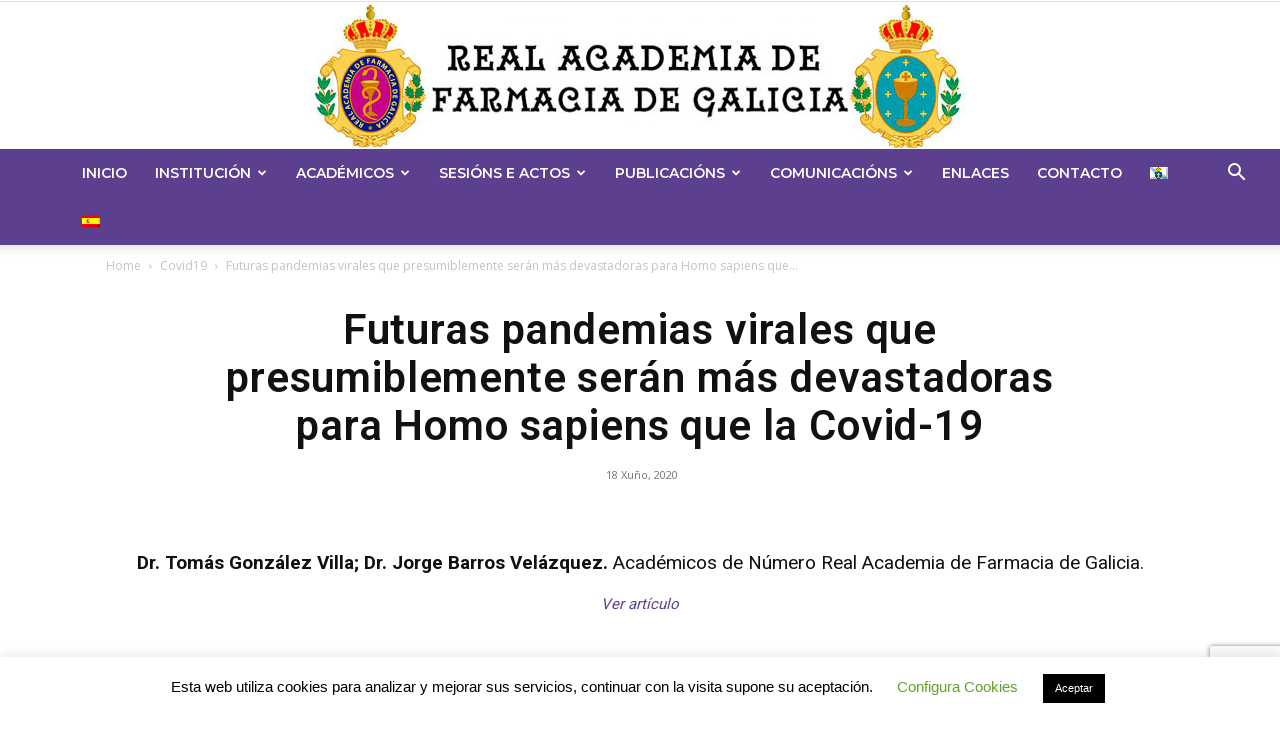

--- FILE ---
content_type: text/html; charset=utf-8
request_url: https://www.google.com/recaptcha/api2/anchor?ar=1&k=6LdhTJUUAAAAAAvhVUbGeg66aMco7VnB02fNQbkr&co=aHR0cHM6Ly9hY2FkZW1pYWRlZmFybWFjaWFkZWdhbGljaWEuZ2FsOjQ0Mw..&hl=en&v=9TiwnJFHeuIw_s0wSd3fiKfN&size=invisible&anchor-ms=20000&execute-ms=30000&cb=dn4qzejxzz9h
body_size: 47994
content:
<!DOCTYPE HTML><html dir="ltr" lang="en"><head><meta http-equiv="Content-Type" content="text/html; charset=UTF-8">
<meta http-equiv="X-UA-Compatible" content="IE=edge">
<title>reCAPTCHA</title>
<style type="text/css">
/* cyrillic-ext */
@font-face {
  font-family: 'Roboto';
  font-style: normal;
  font-weight: 400;
  font-stretch: 100%;
  src: url(//fonts.gstatic.com/s/roboto/v48/KFO7CnqEu92Fr1ME7kSn66aGLdTylUAMa3GUBHMdazTgWw.woff2) format('woff2');
  unicode-range: U+0460-052F, U+1C80-1C8A, U+20B4, U+2DE0-2DFF, U+A640-A69F, U+FE2E-FE2F;
}
/* cyrillic */
@font-face {
  font-family: 'Roboto';
  font-style: normal;
  font-weight: 400;
  font-stretch: 100%;
  src: url(//fonts.gstatic.com/s/roboto/v48/KFO7CnqEu92Fr1ME7kSn66aGLdTylUAMa3iUBHMdazTgWw.woff2) format('woff2');
  unicode-range: U+0301, U+0400-045F, U+0490-0491, U+04B0-04B1, U+2116;
}
/* greek-ext */
@font-face {
  font-family: 'Roboto';
  font-style: normal;
  font-weight: 400;
  font-stretch: 100%;
  src: url(//fonts.gstatic.com/s/roboto/v48/KFO7CnqEu92Fr1ME7kSn66aGLdTylUAMa3CUBHMdazTgWw.woff2) format('woff2');
  unicode-range: U+1F00-1FFF;
}
/* greek */
@font-face {
  font-family: 'Roboto';
  font-style: normal;
  font-weight: 400;
  font-stretch: 100%;
  src: url(//fonts.gstatic.com/s/roboto/v48/KFO7CnqEu92Fr1ME7kSn66aGLdTylUAMa3-UBHMdazTgWw.woff2) format('woff2');
  unicode-range: U+0370-0377, U+037A-037F, U+0384-038A, U+038C, U+038E-03A1, U+03A3-03FF;
}
/* math */
@font-face {
  font-family: 'Roboto';
  font-style: normal;
  font-weight: 400;
  font-stretch: 100%;
  src: url(//fonts.gstatic.com/s/roboto/v48/KFO7CnqEu92Fr1ME7kSn66aGLdTylUAMawCUBHMdazTgWw.woff2) format('woff2');
  unicode-range: U+0302-0303, U+0305, U+0307-0308, U+0310, U+0312, U+0315, U+031A, U+0326-0327, U+032C, U+032F-0330, U+0332-0333, U+0338, U+033A, U+0346, U+034D, U+0391-03A1, U+03A3-03A9, U+03B1-03C9, U+03D1, U+03D5-03D6, U+03F0-03F1, U+03F4-03F5, U+2016-2017, U+2034-2038, U+203C, U+2040, U+2043, U+2047, U+2050, U+2057, U+205F, U+2070-2071, U+2074-208E, U+2090-209C, U+20D0-20DC, U+20E1, U+20E5-20EF, U+2100-2112, U+2114-2115, U+2117-2121, U+2123-214F, U+2190, U+2192, U+2194-21AE, U+21B0-21E5, U+21F1-21F2, U+21F4-2211, U+2213-2214, U+2216-22FF, U+2308-230B, U+2310, U+2319, U+231C-2321, U+2336-237A, U+237C, U+2395, U+239B-23B7, U+23D0, U+23DC-23E1, U+2474-2475, U+25AF, U+25B3, U+25B7, U+25BD, U+25C1, U+25CA, U+25CC, U+25FB, U+266D-266F, U+27C0-27FF, U+2900-2AFF, U+2B0E-2B11, U+2B30-2B4C, U+2BFE, U+3030, U+FF5B, U+FF5D, U+1D400-1D7FF, U+1EE00-1EEFF;
}
/* symbols */
@font-face {
  font-family: 'Roboto';
  font-style: normal;
  font-weight: 400;
  font-stretch: 100%;
  src: url(//fonts.gstatic.com/s/roboto/v48/KFO7CnqEu92Fr1ME7kSn66aGLdTylUAMaxKUBHMdazTgWw.woff2) format('woff2');
  unicode-range: U+0001-000C, U+000E-001F, U+007F-009F, U+20DD-20E0, U+20E2-20E4, U+2150-218F, U+2190, U+2192, U+2194-2199, U+21AF, U+21E6-21F0, U+21F3, U+2218-2219, U+2299, U+22C4-22C6, U+2300-243F, U+2440-244A, U+2460-24FF, U+25A0-27BF, U+2800-28FF, U+2921-2922, U+2981, U+29BF, U+29EB, U+2B00-2BFF, U+4DC0-4DFF, U+FFF9-FFFB, U+10140-1018E, U+10190-1019C, U+101A0, U+101D0-101FD, U+102E0-102FB, U+10E60-10E7E, U+1D2C0-1D2D3, U+1D2E0-1D37F, U+1F000-1F0FF, U+1F100-1F1AD, U+1F1E6-1F1FF, U+1F30D-1F30F, U+1F315, U+1F31C, U+1F31E, U+1F320-1F32C, U+1F336, U+1F378, U+1F37D, U+1F382, U+1F393-1F39F, U+1F3A7-1F3A8, U+1F3AC-1F3AF, U+1F3C2, U+1F3C4-1F3C6, U+1F3CA-1F3CE, U+1F3D4-1F3E0, U+1F3ED, U+1F3F1-1F3F3, U+1F3F5-1F3F7, U+1F408, U+1F415, U+1F41F, U+1F426, U+1F43F, U+1F441-1F442, U+1F444, U+1F446-1F449, U+1F44C-1F44E, U+1F453, U+1F46A, U+1F47D, U+1F4A3, U+1F4B0, U+1F4B3, U+1F4B9, U+1F4BB, U+1F4BF, U+1F4C8-1F4CB, U+1F4D6, U+1F4DA, U+1F4DF, U+1F4E3-1F4E6, U+1F4EA-1F4ED, U+1F4F7, U+1F4F9-1F4FB, U+1F4FD-1F4FE, U+1F503, U+1F507-1F50B, U+1F50D, U+1F512-1F513, U+1F53E-1F54A, U+1F54F-1F5FA, U+1F610, U+1F650-1F67F, U+1F687, U+1F68D, U+1F691, U+1F694, U+1F698, U+1F6AD, U+1F6B2, U+1F6B9-1F6BA, U+1F6BC, U+1F6C6-1F6CF, U+1F6D3-1F6D7, U+1F6E0-1F6EA, U+1F6F0-1F6F3, U+1F6F7-1F6FC, U+1F700-1F7FF, U+1F800-1F80B, U+1F810-1F847, U+1F850-1F859, U+1F860-1F887, U+1F890-1F8AD, U+1F8B0-1F8BB, U+1F8C0-1F8C1, U+1F900-1F90B, U+1F93B, U+1F946, U+1F984, U+1F996, U+1F9E9, U+1FA00-1FA6F, U+1FA70-1FA7C, U+1FA80-1FA89, U+1FA8F-1FAC6, U+1FACE-1FADC, U+1FADF-1FAE9, U+1FAF0-1FAF8, U+1FB00-1FBFF;
}
/* vietnamese */
@font-face {
  font-family: 'Roboto';
  font-style: normal;
  font-weight: 400;
  font-stretch: 100%;
  src: url(//fonts.gstatic.com/s/roboto/v48/KFO7CnqEu92Fr1ME7kSn66aGLdTylUAMa3OUBHMdazTgWw.woff2) format('woff2');
  unicode-range: U+0102-0103, U+0110-0111, U+0128-0129, U+0168-0169, U+01A0-01A1, U+01AF-01B0, U+0300-0301, U+0303-0304, U+0308-0309, U+0323, U+0329, U+1EA0-1EF9, U+20AB;
}
/* latin-ext */
@font-face {
  font-family: 'Roboto';
  font-style: normal;
  font-weight: 400;
  font-stretch: 100%;
  src: url(//fonts.gstatic.com/s/roboto/v48/KFO7CnqEu92Fr1ME7kSn66aGLdTylUAMa3KUBHMdazTgWw.woff2) format('woff2');
  unicode-range: U+0100-02BA, U+02BD-02C5, U+02C7-02CC, U+02CE-02D7, U+02DD-02FF, U+0304, U+0308, U+0329, U+1D00-1DBF, U+1E00-1E9F, U+1EF2-1EFF, U+2020, U+20A0-20AB, U+20AD-20C0, U+2113, U+2C60-2C7F, U+A720-A7FF;
}
/* latin */
@font-face {
  font-family: 'Roboto';
  font-style: normal;
  font-weight: 400;
  font-stretch: 100%;
  src: url(//fonts.gstatic.com/s/roboto/v48/KFO7CnqEu92Fr1ME7kSn66aGLdTylUAMa3yUBHMdazQ.woff2) format('woff2');
  unicode-range: U+0000-00FF, U+0131, U+0152-0153, U+02BB-02BC, U+02C6, U+02DA, U+02DC, U+0304, U+0308, U+0329, U+2000-206F, U+20AC, U+2122, U+2191, U+2193, U+2212, U+2215, U+FEFF, U+FFFD;
}
/* cyrillic-ext */
@font-face {
  font-family: 'Roboto';
  font-style: normal;
  font-weight: 500;
  font-stretch: 100%;
  src: url(//fonts.gstatic.com/s/roboto/v48/KFO7CnqEu92Fr1ME7kSn66aGLdTylUAMa3GUBHMdazTgWw.woff2) format('woff2');
  unicode-range: U+0460-052F, U+1C80-1C8A, U+20B4, U+2DE0-2DFF, U+A640-A69F, U+FE2E-FE2F;
}
/* cyrillic */
@font-face {
  font-family: 'Roboto';
  font-style: normal;
  font-weight: 500;
  font-stretch: 100%;
  src: url(//fonts.gstatic.com/s/roboto/v48/KFO7CnqEu92Fr1ME7kSn66aGLdTylUAMa3iUBHMdazTgWw.woff2) format('woff2');
  unicode-range: U+0301, U+0400-045F, U+0490-0491, U+04B0-04B1, U+2116;
}
/* greek-ext */
@font-face {
  font-family: 'Roboto';
  font-style: normal;
  font-weight: 500;
  font-stretch: 100%;
  src: url(//fonts.gstatic.com/s/roboto/v48/KFO7CnqEu92Fr1ME7kSn66aGLdTylUAMa3CUBHMdazTgWw.woff2) format('woff2');
  unicode-range: U+1F00-1FFF;
}
/* greek */
@font-face {
  font-family: 'Roboto';
  font-style: normal;
  font-weight: 500;
  font-stretch: 100%;
  src: url(//fonts.gstatic.com/s/roboto/v48/KFO7CnqEu92Fr1ME7kSn66aGLdTylUAMa3-UBHMdazTgWw.woff2) format('woff2');
  unicode-range: U+0370-0377, U+037A-037F, U+0384-038A, U+038C, U+038E-03A1, U+03A3-03FF;
}
/* math */
@font-face {
  font-family: 'Roboto';
  font-style: normal;
  font-weight: 500;
  font-stretch: 100%;
  src: url(//fonts.gstatic.com/s/roboto/v48/KFO7CnqEu92Fr1ME7kSn66aGLdTylUAMawCUBHMdazTgWw.woff2) format('woff2');
  unicode-range: U+0302-0303, U+0305, U+0307-0308, U+0310, U+0312, U+0315, U+031A, U+0326-0327, U+032C, U+032F-0330, U+0332-0333, U+0338, U+033A, U+0346, U+034D, U+0391-03A1, U+03A3-03A9, U+03B1-03C9, U+03D1, U+03D5-03D6, U+03F0-03F1, U+03F4-03F5, U+2016-2017, U+2034-2038, U+203C, U+2040, U+2043, U+2047, U+2050, U+2057, U+205F, U+2070-2071, U+2074-208E, U+2090-209C, U+20D0-20DC, U+20E1, U+20E5-20EF, U+2100-2112, U+2114-2115, U+2117-2121, U+2123-214F, U+2190, U+2192, U+2194-21AE, U+21B0-21E5, U+21F1-21F2, U+21F4-2211, U+2213-2214, U+2216-22FF, U+2308-230B, U+2310, U+2319, U+231C-2321, U+2336-237A, U+237C, U+2395, U+239B-23B7, U+23D0, U+23DC-23E1, U+2474-2475, U+25AF, U+25B3, U+25B7, U+25BD, U+25C1, U+25CA, U+25CC, U+25FB, U+266D-266F, U+27C0-27FF, U+2900-2AFF, U+2B0E-2B11, U+2B30-2B4C, U+2BFE, U+3030, U+FF5B, U+FF5D, U+1D400-1D7FF, U+1EE00-1EEFF;
}
/* symbols */
@font-face {
  font-family: 'Roboto';
  font-style: normal;
  font-weight: 500;
  font-stretch: 100%;
  src: url(//fonts.gstatic.com/s/roboto/v48/KFO7CnqEu92Fr1ME7kSn66aGLdTylUAMaxKUBHMdazTgWw.woff2) format('woff2');
  unicode-range: U+0001-000C, U+000E-001F, U+007F-009F, U+20DD-20E0, U+20E2-20E4, U+2150-218F, U+2190, U+2192, U+2194-2199, U+21AF, U+21E6-21F0, U+21F3, U+2218-2219, U+2299, U+22C4-22C6, U+2300-243F, U+2440-244A, U+2460-24FF, U+25A0-27BF, U+2800-28FF, U+2921-2922, U+2981, U+29BF, U+29EB, U+2B00-2BFF, U+4DC0-4DFF, U+FFF9-FFFB, U+10140-1018E, U+10190-1019C, U+101A0, U+101D0-101FD, U+102E0-102FB, U+10E60-10E7E, U+1D2C0-1D2D3, U+1D2E0-1D37F, U+1F000-1F0FF, U+1F100-1F1AD, U+1F1E6-1F1FF, U+1F30D-1F30F, U+1F315, U+1F31C, U+1F31E, U+1F320-1F32C, U+1F336, U+1F378, U+1F37D, U+1F382, U+1F393-1F39F, U+1F3A7-1F3A8, U+1F3AC-1F3AF, U+1F3C2, U+1F3C4-1F3C6, U+1F3CA-1F3CE, U+1F3D4-1F3E0, U+1F3ED, U+1F3F1-1F3F3, U+1F3F5-1F3F7, U+1F408, U+1F415, U+1F41F, U+1F426, U+1F43F, U+1F441-1F442, U+1F444, U+1F446-1F449, U+1F44C-1F44E, U+1F453, U+1F46A, U+1F47D, U+1F4A3, U+1F4B0, U+1F4B3, U+1F4B9, U+1F4BB, U+1F4BF, U+1F4C8-1F4CB, U+1F4D6, U+1F4DA, U+1F4DF, U+1F4E3-1F4E6, U+1F4EA-1F4ED, U+1F4F7, U+1F4F9-1F4FB, U+1F4FD-1F4FE, U+1F503, U+1F507-1F50B, U+1F50D, U+1F512-1F513, U+1F53E-1F54A, U+1F54F-1F5FA, U+1F610, U+1F650-1F67F, U+1F687, U+1F68D, U+1F691, U+1F694, U+1F698, U+1F6AD, U+1F6B2, U+1F6B9-1F6BA, U+1F6BC, U+1F6C6-1F6CF, U+1F6D3-1F6D7, U+1F6E0-1F6EA, U+1F6F0-1F6F3, U+1F6F7-1F6FC, U+1F700-1F7FF, U+1F800-1F80B, U+1F810-1F847, U+1F850-1F859, U+1F860-1F887, U+1F890-1F8AD, U+1F8B0-1F8BB, U+1F8C0-1F8C1, U+1F900-1F90B, U+1F93B, U+1F946, U+1F984, U+1F996, U+1F9E9, U+1FA00-1FA6F, U+1FA70-1FA7C, U+1FA80-1FA89, U+1FA8F-1FAC6, U+1FACE-1FADC, U+1FADF-1FAE9, U+1FAF0-1FAF8, U+1FB00-1FBFF;
}
/* vietnamese */
@font-face {
  font-family: 'Roboto';
  font-style: normal;
  font-weight: 500;
  font-stretch: 100%;
  src: url(//fonts.gstatic.com/s/roboto/v48/KFO7CnqEu92Fr1ME7kSn66aGLdTylUAMa3OUBHMdazTgWw.woff2) format('woff2');
  unicode-range: U+0102-0103, U+0110-0111, U+0128-0129, U+0168-0169, U+01A0-01A1, U+01AF-01B0, U+0300-0301, U+0303-0304, U+0308-0309, U+0323, U+0329, U+1EA0-1EF9, U+20AB;
}
/* latin-ext */
@font-face {
  font-family: 'Roboto';
  font-style: normal;
  font-weight: 500;
  font-stretch: 100%;
  src: url(//fonts.gstatic.com/s/roboto/v48/KFO7CnqEu92Fr1ME7kSn66aGLdTylUAMa3KUBHMdazTgWw.woff2) format('woff2');
  unicode-range: U+0100-02BA, U+02BD-02C5, U+02C7-02CC, U+02CE-02D7, U+02DD-02FF, U+0304, U+0308, U+0329, U+1D00-1DBF, U+1E00-1E9F, U+1EF2-1EFF, U+2020, U+20A0-20AB, U+20AD-20C0, U+2113, U+2C60-2C7F, U+A720-A7FF;
}
/* latin */
@font-face {
  font-family: 'Roboto';
  font-style: normal;
  font-weight: 500;
  font-stretch: 100%;
  src: url(//fonts.gstatic.com/s/roboto/v48/KFO7CnqEu92Fr1ME7kSn66aGLdTylUAMa3yUBHMdazQ.woff2) format('woff2');
  unicode-range: U+0000-00FF, U+0131, U+0152-0153, U+02BB-02BC, U+02C6, U+02DA, U+02DC, U+0304, U+0308, U+0329, U+2000-206F, U+20AC, U+2122, U+2191, U+2193, U+2212, U+2215, U+FEFF, U+FFFD;
}
/* cyrillic-ext */
@font-face {
  font-family: 'Roboto';
  font-style: normal;
  font-weight: 900;
  font-stretch: 100%;
  src: url(//fonts.gstatic.com/s/roboto/v48/KFO7CnqEu92Fr1ME7kSn66aGLdTylUAMa3GUBHMdazTgWw.woff2) format('woff2');
  unicode-range: U+0460-052F, U+1C80-1C8A, U+20B4, U+2DE0-2DFF, U+A640-A69F, U+FE2E-FE2F;
}
/* cyrillic */
@font-face {
  font-family: 'Roboto';
  font-style: normal;
  font-weight: 900;
  font-stretch: 100%;
  src: url(//fonts.gstatic.com/s/roboto/v48/KFO7CnqEu92Fr1ME7kSn66aGLdTylUAMa3iUBHMdazTgWw.woff2) format('woff2');
  unicode-range: U+0301, U+0400-045F, U+0490-0491, U+04B0-04B1, U+2116;
}
/* greek-ext */
@font-face {
  font-family: 'Roboto';
  font-style: normal;
  font-weight: 900;
  font-stretch: 100%;
  src: url(//fonts.gstatic.com/s/roboto/v48/KFO7CnqEu92Fr1ME7kSn66aGLdTylUAMa3CUBHMdazTgWw.woff2) format('woff2');
  unicode-range: U+1F00-1FFF;
}
/* greek */
@font-face {
  font-family: 'Roboto';
  font-style: normal;
  font-weight: 900;
  font-stretch: 100%;
  src: url(//fonts.gstatic.com/s/roboto/v48/KFO7CnqEu92Fr1ME7kSn66aGLdTylUAMa3-UBHMdazTgWw.woff2) format('woff2');
  unicode-range: U+0370-0377, U+037A-037F, U+0384-038A, U+038C, U+038E-03A1, U+03A3-03FF;
}
/* math */
@font-face {
  font-family: 'Roboto';
  font-style: normal;
  font-weight: 900;
  font-stretch: 100%;
  src: url(//fonts.gstatic.com/s/roboto/v48/KFO7CnqEu92Fr1ME7kSn66aGLdTylUAMawCUBHMdazTgWw.woff2) format('woff2');
  unicode-range: U+0302-0303, U+0305, U+0307-0308, U+0310, U+0312, U+0315, U+031A, U+0326-0327, U+032C, U+032F-0330, U+0332-0333, U+0338, U+033A, U+0346, U+034D, U+0391-03A1, U+03A3-03A9, U+03B1-03C9, U+03D1, U+03D5-03D6, U+03F0-03F1, U+03F4-03F5, U+2016-2017, U+2034-2038, U+203C, U+2040, U+2043, U+2047, U+2050, U+2057, U+205F, U+2070-2071, U+2074-208E, U+2090-209C, U+20D0-20DC, U+20E1, U+20E5-20EF, U+2100-2112, U+2114-2115, U+2117-2121, U+2123-214F, U+2190, U+2192, U+2194-21AE, U+21B0-21E5, U+21F1-21F2, U+21F4-2211, U+2213-2214, U+2216-22FF, U+2308-230B, U+2310, U+2319, U+231C-2321, U+2336-237A, U+237C, U+2395, U+239B-23B7, U+23D0, U+23DC-23E1, U+2474-2475, U+25AF, U+25B3, U+25B7, U+25BD, U+25C1, U+25CA, U+25CC, U+25FB, U+266D-266F, U+27C0-27FF, U+2900-2AFF, U+2B0E-2B11, U+2B30-2B4C, U+2BFE, U+3030, U+FF5B, U+FF5D, U+1D400-1D7FF, U+1EE00-1EEFF;
}
/* symbols */
@font-face {
  font-family: 'Roboto';
  font-style: normal;
  font-weight: 900;
  font-stretch: 100%;
  src: url(//fonts.gstatic.com/s/roboto/v48/KFO7CnqEu92Fr1ME7kSn66aGLdTylUAMaxKUBHMdazTgWw.woff2) format('woff2');
  unicode-range: U+0001-000C, U+000E-001F, U+007F-009F, U+20DD-20E0, U+20E2-20E4, U+2150-218F, U+2190, U+2192, U+2194-2199, U+21AF, U+21E6-21F0, U+21F3, U+2218-2219, U+2299, U+22C4-22C6, U+2300-243F, U+2440-244A, U+2460-24FF, U+25A0-27BF, U+2800-28FF, U+2921-2922, U+2981, U+29BF, U+29EB, U+2B00-2BFF, U+4DC0-4DFF, U+FFF9-FFFB, U+10140-1018E, U+10190-1019C, U+101A0, U+101D0-101FD, U+102E0-102FB, U+10E60-10E7E, U+1D2C0-1D2D3, U+1D2E0-1D37F, U+1F000-1F0FF, U+1F100-1F1AD, U+1F1E6-1F1FF, U+1F30D-1F30F, U+1F315, U+1F31C, U+1F31E, U+1F320-1F32C, U+1F336, U+1F378, U+1F37D, U+1F382, U+1F393-1F39F, U+1F3A7-1F3A8, U+1F3AC-1F3AF, U+1F3C2, U+1F3C4-1F3C6, U+1F3CA-1F3CE, U+1F3D4-1F3E0, U+1F3ED, U+1F3F1-1F3F3, U+1F3F5-1F3F7, U+1F408, U+1F415, U+1F41F, U+1F426, U+1F43F, U+1F441-1F442, U+1F444, U+1F446-1F449, U+1F44C-1F44E, U+1F453, U+1F46A, U+1F47D, U+1F4A3, U+1F4B0, U+1F4B3, U+1F4B9, U+1F4BB, U+1F4BF, U+1F4C8-1F4CB, U+1F4D6, U+1F4DA, U+1F4DF, U+1F4E3-1F4E6, U+1F4EA-1F4ED, U+1F4F7, U+1F4F9-1F4FB, U+1F4FD-1F4FE, U+1F503, U+1F507-1F50B, U+1F50D, U+1F512-1F513, U+1F53E-1F54A, U+1F54F-1F5FA, U+1F610, U+1F650-1F67F, U+1F687, U+1F68D, U+1F691, U+1F694, U+1F698, U+1F6AD, U+1F6B2, U+1F6B9-1F6BA, U+1F6BC, U+1F6C6-1F6CF, U+1F6D3-1F6D7, U+1F6E0-1F6EA, U+1F6F0-1F6F3, U+1F6F7-1F6FC, U+1F700-1F7FF, U+1F800-1F80B, U+1F810-1F847, U+1F850-1F859, U+1F860-1F887, U+1F890-1F8AD, U+1F8B0-1F8BB, U+1F8C0-1F8C1, U+1F900-1F90B, U+1F93B, U+1F946, U+1F984, U+1F996, U+1F9E9, U+1FA00-1FA6F, U+1FA70-1FA7C, U+1FA80-1FA89, U+1FA8F-1FAC6, U+1FACE-1FADC, U+1FADF-1FAE9, U+1FAF0-1FAF8, U+1FB00-1FBFF;
}
/* vietnamese */
@font-face {
  font-family: 'Roboto';
  font-style: normal;
  font-weight: 900;
  font-stretch: 100%;
  src: url(//fonts.gstatic.com/s/roboto/v48/KFO7CnqEu92Fr1ME7kSn66aGLdTylUAMa3OUBHMdazTgWw.woff2) format('woff2');
  unicode-range: U+0102-0103, U+0110-0111, U+0128-0129, U+0168-0169, U+01A0-01A1, U+01AF-01B0, U+0300-0301, U+0303-0304, U+0308-0309, U+0323, U+0329, U+1EA0-1EF9, U+20AB;
}
/* latin-ext */
@font-face {
  font-family: 'Roboto';
  font-style: normal;
  font-weight: 900;
  font-stretch: 100%;
  src: url(//fonts.gstatic.com/s/roboto/v48/KFO7CnqEu92Fr1ME7kSn66aGLdTylUAMa3KUBHMdazTgWw.woff2) format('woff2');
  unicode-range: U+0100-02BA, U+02BD-02C5, U+02C7-02CC, U+02CE-02D7, U+02DD-02FF, U+0304, U+0308, U+0329, U+1D00-1DBF, U+1E00-1E9F, U+1EF2-1EFF, U+2020, U+20A0-20AB, U+20AD-20C0, U+2113, U+2C60-2C7F, U+A720-A7FF;
}
/* latin */
@font-face {
  font-family: 'Roboto';
  font-style: normal;
  font-weight: 900;
  font-stretch: 100%;
  src: url(//fonts.gstatic.com/s/roboto/v48/KFO7CnqEu92Fr1ME7kSn66aGLdTylUAMa3yUBHMdazQ.woff2) format('woff2');
  unicode-range: U+0000-00FF, U+0131, U+0152-0153, U+02BB-02BC, U+02C6, U+02DA, U+02DC, U+0304, U+0308, U+0329, U+2000-206F, U+20AC, U+2122, U+2191, U+2193, U+2212, U+2215, U+FEFF, U+FFFD;
}

</style>
<link rel="stylesheet" type="text/css" href="https://www.gstatic.com/recaptcha/releases/9TiwnJFHeuIw_s0wSd3fiKfN/styles__ltr.css">
<script nonce="OV_-3YWyjvFiWU7LDbNpcQ" type="text/javascript">window['__recaptcha_api'] = 'https://www.google.com/recaptcha/api2/';</script>
<script type="text/javascript" src="https://www.gstatic.com/recaptcha/releases/9TiwnJFHeuIw_s0wSd3fiKfN/recaptcha__en.js" nonce="OV_-3YWyjvFiWU7LDbNpcQ">
      
    </script></head>
<body><div id="rc-anchor-alert" class="rc-anchor-alert"></div>
<input type="hidden" id="recaptcha-token" value="[base64]">
<script type="text/javascript" nonce="OV_-3YWyjvFiWU7LDbNpcQ">
      recaptcha.anchor.Main.init("[\x22ainput\x22,[\x22bgdata\x22,\x22\x22,\[base64]/[base64]/[base64]/[base64]/[base64]/[base64]/[base64]/[base64]/[base64]/[base64]\\u003d\x22,\[base64]\\u003d\x22,\[base64]/DsMK7w4gxWhdzwpJTHQbCuxjCpBnClDFUw6QddcKVwr3DsjNiwr9kE1TDsSrCucKxA0Ffw74TRMKcwrkqVMK7w7QMF3DClVTDrCFtwqnDuMKEw7k8w5d/KRvDvMOmw5/DrQMMwrDCji/[base64]/w7tywoPCsAHCrMKaw7MywrZDKcONOznCoClcwoXCgsOiwp3ChQTCg1UjcMKpcMKNJMO9Z8KUO1HCjgEpJzsUa3jDni1YwpLCnsOlQ8Knw7oyZMOYJsKcN8KDXmV8XzRLJzHDoFsnwqB5w4fDukV6ecKtw4nDtcO1C8Kow5xyFVEHPcObwo/ClBnDkC7ChMOPZ1NBwq8TwoZnT8KYaj7CtMOAw67CkSHCqVp0w63DkFnDhRjCjwVBworDm8O4wqkKw6cVacKFDHrCu8KxHsOxwp3DohcAwo/Dn8KfETksSsOxNFsTUMONX2vDh8Kdw5HDsntAEi4ew4rCp8OXw5RgwpbDqkrCoQpLw6zCrjNkwqgGbzs1YHzCjcKvw5/CnsKww6I/JD/CtytuwodxAMKrV8KlwpzCrgoVfArCqjnDn18sw4oMw4vDtyNVXEFFHsKiw6xuw7ZlwqIyw7LDlS/CoE/CrsKKwo3DsD4FbsK/wr/Dnw0TNMOcwp/DqMKXw4PDq1PCjXtsYMONM8KFEMKnw7vCjMKnIQlKworCusO7J2gID8KzDQfChlYuwqpSY2FqJ8ONNmjDg2/[base64]/DhcKdGWvCsW/[base64]/[base64]/DlB/CucKTwpJxKDHClxZjwq0FPcO0w48dwqpqN0zCq8OdSMKpwoh1Tw0cw7DCkMOBMDTCvMOXwqLDoXjDmcKSPlMvwrBGw5kUTMOawoxaF3rCqQEjw4QvfcKncGjCk2DCrAnCkgVhPMK9a8KVbcO6ecO/ScOPwpA+DW4rGRrCisKtbizDvcODw5HDgBbCq8Ocw41GQSvDombCl3tewql5csOVR8KswqZrUUkEfcONwr92eMKwdT/[base64]/Cq8Ocw7ZMwrwMdMOeC8KAYMO4woHCnMOww6TCmGzDuBXDrsOYE8Kxw6DCssOYS8O+w7J4SDTCm0jDpkETw6rCsxVnw4nDmsKSHMKPXMOzO3rDr3rDiMK+HMOzwrYsw7HCg8Kpw5XDiREGR8OuLG3DnH/DinXDmVnDhnp6wpodC8Kbw6rDq8KKwoVzYEjCmVJwNVjDg8OnfcKeSz5hw5csf8OIc8KJwrbDi8O1LifCk8K7wq/DnxFnwrPCi8ObD8OkcsOoHXrChMKja8KMV1srw508wo3CksO1LcOIA8ODwqLCjXjCnVEvwqXDrwjCrX5GwpzColMsw7h1A0Y7w5NZw4VQA0DDgBDCucKlw6TDoGTCqcKUOsOrAFdCEsKTJ8O/wrjDrlnCmsOTOcKKPDLCh8KZwrrDrsKzPyrCjMO8WMKywrxfwrDDmsOJwobChsOec2nCsQLDjcO1w5A1worDqMKfPTMUCHRJwq/CgGBrARXCrFRCwr7DtsKWw5UaVcOSw5pDwotdwpgqai/CisO2wqtWdsKXwq91RMOYwp58wpPChgh6PMKIwonChsOWwpp6w6DDuFzDumQdTTYTRlfDjMK7w4BPfmMCw5LDvsKDw6zCrEfCjMOhUkMzwrjDkE8EG8KuwpHCv8OCecOSBsOcworDm0xHEVnDjhbDlcO/[base64]/GhxiRMK2wqjCmcOnw4cgCHLCtMKTZydnw5gYK3rDjy7CpsKUZsKVeMOrBsKSw6nClSzDnQnCoMOKw4ccw5ZkFsKWworCihvDrmbDvVfDpXzCjgjCvF7DvhkjBwfDtCgdSRtdLMKMezvDncOnwpzDo8KDwr17w5k8wqzDsk/Ch1NMa8KNZk8ydF3CucO8EBvCuMOWwrHDgQZXO1PCk8KWwrxqX8Kpwp0bwp8BO8KoRws5PcO9w4o2HFhTw64XccOTw7Yzw5ZgUMO5QgzCisOiw7UawpDCtcOoVsOvwqxUY8OTQXPDiCPCkmDCngVqw6YOAVR+F0LChSw7acOtwp59wofCsMOMw6/Dg086LcORGMOQWHheCcOGw6gNwobCtBl7wrYVwq1LwovCkwF1fRR4QMOXwp/DrGrCgsKewojCin7CgFXDv28NwpzDpjh8wp3DgCQHbMO4Bk8tBcK6W8KRHBPDl8KOHsOkwr/[base64]/wpTDicOPwpx5w48rwoTDuwUxfyXDpMOuWcKTwqrCo8OLM8KnXcOmLl/DnMKqw7XCiDdwwqXDgcKIGMOlw7wbAMORw7HCtCVaIVkiwqA7RXPDm0l6w7LCpcKKwqUEwqbDuMOOwq/CtsK8DkzCjGnChCfDqcKqwr5gVMKFVMKPw7J/bR7CizTCknwRw6NQNyHDhsKGw57CqQBxJyJHwohWwqB4woFjNC/Dp2bDkHFSwoNYw4kgw7V/w7rDtlfDtMK0wpvDl8KvaxgSw5nDgQLDl8KDwqXCrRLCr0okfTpSw5nDnzrDnSAPCMOcc8Orw6seOMOpw6zCssK/HMOaLFhYGQUMZsKvQ8K7w7JzGXnCk8ONw74qGSVZw6UWe1PCl0/Djywww7HDg8ODIjfChQgXccOXLsOfw6XDnFYnw61Jwp7CpTpnFcOmwrnCgMOIwqHDv8K6wqh3O8KxwpkAwqzDiAZgB2UnW8K2wrvCt8OOwqvCpMOfBi8OZVxWCMKewp16w4ZJwqrDnMOFw57CjGEtwoFtwrbDksKew7jDlMKfPRsswogISis/wqzDhh9lwpxOwpLDnsK2wpt/[base64]/[base64]/SV8yVcKQasKgwpvCnsOPwrA6wqjDpwjDpMOIwp0nw4wtw6cfSDPDrXoTwprDrUXDhsOVZcKywqtkwozCj8KEO8OifsKxw5xpekbDoTlvGsOpDcO/OsO6woZRAjDClcOiSsOuw5LDk8KBw4o0YT8ow6LClMKSf8O0wrU0OkDDrgPCncOAUsO+HjwFw6nDvMKjwrl6GMKCwqJeasOOwolDe8KWw4dxCsKGQzdvwpZYw57DgsKUwqjCpcKlZ8OSwonCmw1cw7XCj2zClMKUfcOvIMOCwogdVsK/[base64]/DgsOZwr93w6TDpn7Duy7Dn8OUPknCkgk8NHMOBV49woITw7jCtyHCrMOBwp3Du1oTwoLDvUo3w6/Djy09AV/ChUrCo8KLw4MAw7jDq8Opw6fDqMK5w71ZencMLMKCZmEiw4DCj8O4MsOJJcOwK8K7w7TDuSkhJsO4fcOdwoNdw6/DkB7DqDzDusKPw6PCpjZGJ8KjF0V8CVvCh8OHwpcjw47CmcKPOwrCmzcgZMOOw5pNw4wJwoRcwr3DvsKeN3XDp8KfwoXCsEHCpsO5RsOkwpBLw7jColfCk8KVbsK1aVQDNsKywpPCiBV3HMKwecKXwrdYSMO6PTMJMcO+f8OQw4/Dnhx0M1o9w4bDhsKnSl/[base64]/wqfDicOew497wrxtFRk4w69bRncbcA/DgnfDqMO2PcK9IcOow41MGsO/IsKRw5hUwoPCucKQw4zDghXDgsONUMK0QjEWZx7DnMOFHsOOw4PDpsKwwo5Ww7/DuRMiWHzChA4+VF4CFg8Zw7wbNsO8wotGBB7Cgj3DhsODw5d5wqFsHsKjKE3CqSsnbcK8WDJfw5nCrcOdNMK2SVNyw41eMC7Cl8ODai/DoxRpw6/ChMKjw5x5w67DhsKaD8OhagLCvjXCnMOhw53CiE8CwqzDl8OBwonDoywEwo4Jw7IVXsOjYsKmwpXCo0xlwohpw6rDjiolwrXDisOSBAvDpcOresKfAzM8Gn7DiwVnwr7Dv8OFEMO5wqvCkMOIVwNbw4Zfw61LQ8OZMsK/PjsFPsOGYXg3w5cWAsO+w6HCkFINCMOWWsKUIMOFw40Owp4/woXDmcOow6XCpyVTaWrCsMKsw44pw6Q2PSfDij7DrMOZEB/DnMKZwpDCpsKnw7DDoUwTdUEmw6AFwpzDlcKfwosvUsOqwo/[base64]/DgBdwYgFvTyjDocORw4XDjsKUw7N0acOxaTJCwprDlip1w4bDq8O7TSHDvcKowqo1IVfCt1xGw5MJwprCgHEBTcOsQxhqw6kgFcKFwq8mwoxNXcO4X8O0w7I9LxjDpHvCmcOTNcOCNMKXLsKzw7nCpcKEwr4Sw7bDnU4Xw7PDpgnCnWtKw4szMMKLXirCjsO/[base64]/[base64]/cMKUw59HSMKSwoU9w6NOw5PCklnDrxzCpTbCv8O9P8OHwpZ8wr/[base64]/JMKQw5RIw6zCrVVgw4LDlSfDosO9w4fDgw7DnDXDrzl8wpbDgxoxYsOyCF3ChB7DqMKDwpwdOy8Ww6keJ8OBXsK4K0YFEjfChH/CrsKkHMOoBMKKeCzCgcOrUMO7ah3Cjg/ClsKfJMO8woDCsyIwYEYqwpzDrMO5w7jDlsKWwoXClMKgOHhtw7zCtSPDr8OBwq5yUyfCksKURQV8w6vDpcK5w6B5w7TCkCx2w4oMwrI3NFXDrFsbw67DocKsOsKgw6ofCh01YSvCqsKMTWTCpMOuQ11/wpfDsHViw6rCn8KUcsOVw4fCiMO7Un4KJ8Opwr4FWMO0dUQFIsKfw77ChcONwrbCq8KcAsOBwoESGsOhwqLClEnCs8OgOmfDmhkuwqthwp/Cg8OQwrlkYVXDtsOFJihpMFZwwpLDiGNJw5vCi8KtSsOHUVwpw4sYNMKcw6rDkMOGw6/[base64]/[base64]/woHCkcKNwpnCq3bCvcKzw65lw6XCoMKWw7RZU8O/woDCnRzDnmjDiEBxbxjCsDAmcC8Dwo5lacKzeysGVifDvcOtw6RPw450w5jCvgbDpUDDjsKBwqLCv8Kdwo8yKMOQWsOyb256FcK2w4vCnhVtOXPDvcKFZV/ChcOdwoVwwoXCownClCvCp1jCjQ3Cg8KGScKySsOAH8O/[base64]/J11IfFDDhsOpH8O8MMKvOMKmw4kSOnpQdi3CmkXCgQpTwo7DulVhXMKlwqPDjsKUwrBEw7dMw5XDhMK7wrTDhsONHMK1w7/Dj8OUwqwnajHDlMKKw6vCvcO6CGrDs8OlwrfDtcKiBybDgDIjwqNRE8KuwpvDoSwBw4sfWMO+X2M/[base64]/MMOvwovCjcK5w5dZw7bCnsK9w7wvSMKYX8KlIMOmw7nCmUzCscOMJHPDnn3DqUoVw4bCusKSIcOBwpgjwoQ8H0gywpVGDcK2w6NOGWULw4I2wpfDgBvCisKrHz8FwoLCq2luK8O3w7zDkcKFwonDoE3DocKfTDBzwr3DkkhTHMOywqJuwq/Cu8O+w40/w49HwrHChGZqZh7CucOsIAhqw4XChsKQLwZQworCtizCoC0bFhjCki8kBzHDvlvCghENQUvCpsK/w7TCoVDDu04kWsKlw7gAVcKHwrkww5bCtsOmGjcGwq7CgUnCrC7Dqk/DjB4UdMKOPsObwqx5w47Dii4twrPCksKlw7DCiwbCrSd1OA7CuMO4w6MGPFt4DMKJw7/DkjXDlyp+ex3DgsKFw5zCl8OKGMOSw6nCly4sw5hOe34jJXXDjsOzUMKFw6Faw4rCgwjDg1zDkEhLWsKZSWoCd19jCMKbAMOUw6vCjSnCrMKzw4hewqjDnHDDkMOTesKRAsOKd1NDd1Uow7UwYFLCpMKoX3Q/wpfDiGBOG8OAY2jClSLCsWI9B8OmPyjCg8O1wpbCh0cSwozDgDl1PsOOClIjWgDCu8KtwqJMWRnDusONwp/ClMKNw4MNwrDDhcORw7zDk3/DtcKqw7DDg2rCscK0w7XDn8O/HEPDt8KfF8OYwq0abcKYOcOoEsKlBEA2wpM8dMO/CjPDt2jDmnXCpsOpfAvCr1/[base64]/[base64]/wpvCgMO9UsKFw6gJQwZfUxVqbMKZH8OVwoZawrsiw60KSMOTZiROBTkWw7fDnxrDi8O+LyEICWc4w7vCglxea2JOK27DtUbCkiECIlo0woTDrn/CmmtmVWA2VmZoMMKuw5V1UT7Ct8Oqwo01wppMeMONGMKhOgRPRsOMwodEw5d+w73CpcOPbsOXDFrDt8O8K8OvwrfCrmFcw6HDu03CgRnCtMO2w7jDg8O1w5wJwrQwVgc3wpIycjhpwqLDnsOTM8KVw7DCtMKRw4FXC8K4DBRBw6IwOMKew6U8w7ttfMKiw7Bzw7Mvwr/[base64]/w5PCisKNR1wRNsKELinDuzDCuAfChsKRVsKuw5jDhsOlal7CoMOjw5kbO8Kzw6PDmULCqMKIJHLDn2nDjlzDrGfDrcKdw61yw7nDvzzCp3JGwq0jw71HC8OdWMOGw6xYw7hswr3Cv1nDrmM/[base64]/CqMOQVcOPw5F6woh8BXRKw5HDpsOEWsKjwq9ywrDCgMKeesOhUC0Mwq14b8KLwp7ChBDCsMK+aMOJTkrDmHhtGsKQwpYFw5vDt8OOMRBgE35jwphHwqgwM8Oqw4VZwqHCl0VXwqvCu31Ew57CqiFbecOjw5fDs8KPw6XDv3BXFhfDmsOoV2lRVsK5fi/[base64]/DmzNZw5HDo1LCglbDuMOLLsKiE8KAwooWeD7DpcKfKFrDsMOiwpvCljrDvFkwwoDCuDEEwrbDgBrDssOqw6tAwpzDqcOyw5cUwoUuw7hMwq06dMK8DsOUZ1bCu8Kpbn0WcsO+w4Mkw6bCln3CihErw4TDvsKuw6VvXMO6dCbDkcOAJ8OUUC/Cs1HDs8KVVQBcCiLDmcO8S1fCv8OdwqrDhlLCiyrDjcKBwpgwKW4uF8KYQlJnwoQ+w5peCcKJw69NDyTCh8Ofw47DscKbesOaw5lAXw3Ch1bCncKkUcKsw7LDhMKCwpDCucOgwpfCtm12wrYdeGXCgghQe0zDnzrCvsO4wprDjXEFwphqw4UOwrYtU8KXa8OdGS/DpsK+w7ZsKwJeIMOpLSZlY8KjwoQFT8OdPMOHXcOhaFPDvjovKcKzw4UawpvDrsKzw7bDucKnQHwiwrRPYsO0wrvDjcOMHMKuRMORw7dEw4ZFwqHDjFrCo8KtAGAfKUjDp2HDjnUodFhTCGHDgDrDsVzCl8O5YRQJUsOWwqjDg3/[base64]/cMODwoQjLG0sWsO8EG7DuF/[base64]/wopVZXFoGHnCrV/DoUrDoCrCqsKzesKgT8OwFC7DmMOrYHvDt3YzD3jDp8KRbcO9woMqGGsNcMOIVcKXwqIJfsK8w53Ch1EPNlzCkEAOw7ULwrPCjQ/DripLw7J0wqXCll/Dr8KAScKGwoPClypSw6/CqlFiSsKkckMLw4JWw5wQw7tewrA1SsOhP8KMR8OJYcO1L8Ofw67DsELCv0zCq8K+wonDu8KBbmTDjjInwpbCmMOSwo7CicKGGThowp97wq/Dojp/HsOAw4HCuxYUwopyw646V8OCwqPDh04tZEpsMsKAAMOGwqQ3HcOjQX3DqMKQNcO7EMOhwo8gdMOgfsKdw4xjSzzCg33DlzBmw5c8A1XDpsKJc8K1wqwMe8KcfsK5MFnCl8OOfMKIw7/CnsK4OVlMwppxwrXDl0dbwrbDmzJNwonCncKYEGUqDScBQ8ObHn3ChjQ5QBxWET3DngHDq8OBJ0Mfw5lSOMOHBsKof8Oyw5Fpwr/DjgJdEDvDpx5HamZRw6ANMDPDicOyc2vCtk0UwpILKHVTw5LDu8OTw7PCq8O8w50sw7jCjANPwrHDk8OnwqnCtsOQXQN3RcOyYQPDg8KXfcOFGwXCuiAaw4/Cv8O4w4DDqMKXw7AsYMOmCCbDu8K3w4MDw6rDuz3DpMOZB8OtO8ObUcKiUlpcw7xIBMKDD17DmsOcVCLCrX7Dqx01fcOyw50gwr9Vwqt4w5ZCwolAw7p0IEp2wpxewrN/ex7Cq8KdVsKVZMKjHsKKSsOvfU3DkBEWw4hkfg/CncODKFglSsKgcyrCqsOYRcOJwrvDrMKHWQ3DrcKPBRvCj8KPw5XCjMO0woprbMK4woItJBnCqQrCsBbCnsOuH8KqPcOpIkx7wpzDvjVfwrXCsgZVUMOrw5wSI1huwqDDuMOlR8KaFB9OXy3DlsOyw7Rdw5rDjETCpnTCvSXDk0x+w7/DrsOYw5ECEcOuwqXCpcOKw6M+c8KAwozCvcKYcMOLe8OPw5ZrPwFswrnDinbDlMODesO9w6ZQwqprL8KlVcOcwqhgw7EqelLDoBVNwpbCsi9bwqY2Zx3CrcKrw6PCgkDCgDxjRsOgc3/[base64]/w4AJwrsXUcKBwrIrw7dnHsO3LcODwr8HwpjCgijClcORw7HDgcOpGCoOKsOAQxrCm8KMwoxXwqXCssONHsKUwqrClMO3w7osbsKLwpUAZQzCimoOb8Ogw6vDncOIwoguf2/CvyPDn8O+d2jDrwhofMK7KkvDq8O6d8KBL8OfwpcdNMOJw4TDu8OYwqHDljhyAwnDqVsdw5tFw6EtEMKSwrzCr8K5w4Q+w7zCujgzw5/Cg8K+wofCrm4FwrluwplTA8Kmw4jCp3/CilzCmcOjAcKVw4TDpcO7CcOjwrTCsMO6wptiw45BTG/DgMKkCGJSwqXCkMOvwqnDt8K2wqF9wrTDnMOUwpohw6fCqsONwp3CoMOVXDwpbQPDq8KSHMKqegLDtCcsK1XCiyNvw5HCnC/ClsOUwr4vwr8XWkpkW8KDw70wH3d/wobCghAPw77DjcONdBF/[base64]/wpQTC8OPcxTCosKew5jDlTzCv8K5wpDCusOjHsKLfxAIOMOSQSMJwqxRw5zDoRAJwoBQw488QSfCr8K9w79/MsK+wpPCoTl0ccO8w4vDj3fClyYww5sewoo1AsKRWFQywpjDrcOzHXoPw5M3w5bDlRhsw4DCvw4YUA/CmDAdYMKWw5rDhWM/CcOcLBQqDcOsAQURw4fDl8K/CAjDvMO8wovDvCALwpLDvsOPw58bw67Dm8OxIMONPghpwqrCmQrDqnk+wo3Cvx9kwpTDl8K8XUccEMOIPxIZd0zDjMKZU8K8wqPDqMO9fHwtwqFcXcKsfMOPVcOWKcOISsOQw7nDrcKDUV/[base64]/Dn8Krw5ZNwpESWcOzwplrXBDDpcONCMKGwqZMwpbCjlvCqMKJw7LDuGbCicKpcgkQw6zDsDUTdRFOezpqbTBxwo/DmgReF8OQbMK9Eg04ZMKbw6XDiEhNbX/Cgx1MZnstVEzDoXnCiy3CiRnDp8KoC8OXVsKuHcK8YsOfRH9WETlhPMKWNmBYw5jDj8OvJsKrwrRvwrEbwofDmcO2w5kPw4/Du3bCgcKtIsKDwosgG1NRYgjCoCldIQjDoV/DpEYCwoEbw6DCrDQbdcKJCsOAXMKww4XDrFhHSHbCjMO7w4Yyw5oew4rClMOHwoYXTGwVccK0esKDw6JLw5gZw7IoSsKTw7hRwqp9w5o6w5/[base64]/[base64]/DsCHCkk0zScOyDitgwok7wpvCjgHCi8O9w7NgVMK/[base64]/DukRPbiASwrjCqk4zeWQ8Y1MaXMOJwqTCmBIKwqnDozlswr5BU8OOB8KuwrDDpsOifi/DicKFI2RAwr/DkcOBcgk7w6Mna8Oww4vCq8OMwoA0w5NjwpvCo8KNBMOGDk4/bsOAwpAIwqTCt8KJQMOrwp3DqkrDjsKeUcKubcKqw61tw7nCki92w6LDs8OJw4vDpgfCssOrSsKSBkdmFh8yKDNNw4psfcKjLMOGw5LCpMOmw5fDtnDDtcKSHTfDvX7Cp8KfwphEKioSw7l7w5xZw5jCvsOXwp/[base64]/DisK7wodDwqfCuivDhm3DhTLCuMO7wq/CuSLDqMK7IsObTn7Cs8OGR8KBS3hKYsKQR8Onw6zCisKpRcKKwoLDn8KFYMKDw4Jrw4nCjMKUw5NLSmjCpMOJwpZtZMKdIHDDmcOVUR3Csj52f8O0I0zDjzwuWMOSJ8OuQsK9f1JhejBIwrrDm1gdw5YgBsK7wpbCiMOFw70dw7ldw5/DpMOYIMOIwp9bSF7DicOJDMOgw4oqw6ASw4TDlsOJw51IwqTDr8KMwr50w6fDlMOsw43CqMK5wqh/[base64]/w5xGw4jClMOVw6EuBcOFw4DDgCLDsCxYYsOMwqB4DcKGR0/DjMKmw7JpwqvCssKRXFrDtsKLwoAYw6EDw4LDmgsMY8K7PQV1AmjDgcKwJjM+woLDpMKoE8Oiw7/Csh4/DcOrYcKow5/CvDQVfFzDkzxpQsKMFsKsw41sJCbCpsOLOgVxcSh3fjxlVsONEmDCmx/DvEAzwrrDu3Vuw6tnwrjDjk/[base64]/DmDkwwqnDrQ/DowhdwqHCkMKYDMOTHyPChMKOwqodLsOTw5bDhTJ6wpgbJMOQesOlw6TChsO5N8KbwohjC8OACsO2E3d6wo/Dog/Dnx/DsC/CpUTCtzxrYWQfAWx2wqrDqcOhwo55WMKQQMKJw6TDvVDCpcKvwo8KGsO7UFxiw4sBw70IE8OcKih6w4NzF8K/Z8OnT1fCimcjZsOJCnfDvSxEP8OtacOkwosINsOOUsOwTMO8w40VeBAWLhHCukjDihfCkWJnL3fDo8KKwpnCrMOFej/DpybCjcOyw5nDhhPDpcO7w79+dQHCt0tAaFrCtcKoV2Vuw5bCr8K7bURvVsKkRWHDg8OVc2XDt8O5w4N7InxfO8OkBsK+ST1oN1rDvn7CuSQIwprDt8KOwq1mdADCmHRlGsKPw6fCgD/Cu3TCqsKZccKKwpoBHsK1F3xJw75PLMOcbTM5wrXCrkgvI35Aw4LDiHQMwrp/w4sYcn8McMKjwqNAw5htU8K0w58eNsOPHcK9LSfDqcOceBZ6w6fCgcOlYQEYExPDtsOpw7xICy8Yw4sewrLDm8KEdMO8w74+w6jDlAjDr8O4wrTDn8OTYsKDZsONw4rDqsKzaMKIMsKwwpPDgibDljnCrVFwGCjDuMOXwo7DvSvClsO1wp9Gwq/CtUobw4bDmFk7csKVYXjDj2jDug/DrSLCu8KKw7YYQ8KHe8OELcKsecOvwpTCkMKZw7hHw5E/w6JYS2/DpGjDnMONRcOxw4Qiw5bDjHzDrcOuI0E5Z8OKGMKWKUbDs8OZGzcmKMOZw4BPHmnDr1dxwqsxWcKQFlEHw4DDtVHDpMO3wrNtEsKTwoXCnG4Aw6F0T8K7MkDChh/DuFELOgLCjMO2w4XDvgYMXTAYEMKZwpoUw6hgw63DizYFLwLDkS/DmMKVGHHDlMOcw6Uxw6xQw5UowoNNA8KCQGd1SsOOwpLCvXQ4w6nDg8OSwp9LLsKcDMOowp1TwqTCjxTCmcKdw5PCh8KAw4xQw7fDksKVTjFBw5fCvsK9w5cLYsOVbwkHw54rTkDDicOAw6ROWcOCWgxWw7XCgVFic21/[base64]/CmsKuwpkYwqDCi3rCg8KowqYXw4fCicKaw4lFw6ISZMKTYsOENiYIwqTDu8OewqfCsG7DgDYXwr7DrmISZcOSJ3oVw4Jcwr0MNk/DvW1nwrdvwq7ChMKMwrrCnnd1H8KLw7HCocKhNsOgMMOSw5sswqDDpsOoV8OIfsOVR8OFVRDDqUpow7jDvcOxw5rCmWHDnsO4w4tRUWrDumIsw5IkVQTCnHnDkcKlUgV4fcKxG8K8wpTDjEp3w5jCjBbDn1/DtsOewqtxU13CqcOpZE9AwoIBwo4Iw7fCs8KhXCtgwpjCnMOvw7gAbCHDl8Ksw5PDhl5Hw6rDn8KoPBp1YMOEF8Ouw7fDnzDDhsOawpXCgsO1I8OYS8KTH8OMw6HCiUXDt2xawrXCiXRMcysgw6MET342wqLCjmPDn8KZJ8ORWMODdcOIwovCk8KZZcO/wq7CicOSY8OKw6/Dn8KaBjXDjjTDpX7DiBNIeQoCwo7DjAzCu8Ovw4rDtcOxwrJDMsKJwpNIKjBTwpVOw4dcwpDDgF44wqTCvjstO8OYwr7CosKlb3rDjsOSBsOFKsKPHTsEUEzCgsK2c8KCwqRRw4fCtBhKwoYiw5PCu8KwU2VuSBEAwrHDkVvCpm/CnkvDnsO8N8Omw6LCqgbCjMKGWjzDpwZWw6ojQcKuwp3DgcObJcO0worCisKbMVbCrn3CuDjCmm7Ctyxzw7w4fcKjXcKKw6B9d8K3w6/DusKmw7osVFrDhcOZGhN2KMOORcOGVj/Ct0zCicOZw7YAN0LChQhhwpcpMMOja0lGwrvCs8KRGMKpwqXCsjRXEcKwQ3YebsKMXDnCnsKKaGzDt8KQwqpDSMKAw67DvsOvAncTaxzDq0sTR8KpYBLCpMOnwrjChMOgNcKsw5tLRcKNFMK5TG8YJD3DtgRvw7ouw5jDp8O2CsOTT8OdX1peYB/CnQYswrTCu0vCqyRlcV0twpRZV8K7wot3DQDCl8O0eMKiCcOtNMKQSFdjZ0fDmXDDpMOKWMKKZcOQwq/CsE3CmMKzZnczIEjCn8K6egkWI0ceIsKiw7HDkgjCujzDvhc+wq8DwqLDnC3CoDVPXcO5w6/DrG/CpcKeKWjCn35Mw6nDrsKAwo13woprUMOpwqvCjcOoDmoOYy/Cm34MwrwAw4dQB8KpwpDDscOGw41bw4oqbns+d2LCp8KNDybDmcOLDsKUcCfCocKUwpXCrMOuFMKSwocAF1UlwoXDiMKfbE/ChsKnw4PCt8Oqw4MNAMKjZWIJFVpSLsOidMKbS8OfQB7CiSvDpsKmw41LW2PDp8OUw5XDtxR0e8Ohwrd9w4JLw5MfwpnCt1kuRX/DtmHDrMOKY8OkwptQwqjCvcO2wrTDv8KPADlIeXXDr3YIworDqQEJJcKqQMKtwrbDqcOZwpjDqsK4w6IuU8OXwpDChcKKZMKlw4olXMKdw6bDtsO+eMKoTTzCrT/ClcKyw6ZvImYXeMKKw6zCosOBwqFjwqRWw7t3wod7wp0lw7dxGsKeI2M5wqfCpMKZwpfDpMK1Xwcbwr/CscO9w5ldcArCiMO/[base64]/[base64]/e8KKSzvCk8OvwoAow5pewp8SwrDCgcKHwozDjXbCsnZ4w798RMOYdUbDvcO5P8ONAxHDm1k9w7DCnUjCicOgw6jCjnJdXCbCpMKyw6ZDS8KSwq9vwoHDq3jDsgcRwoA1w7glwqPCpg0hw7EGGMOTTidrCT7DisOKOQXCmsO4w6NrwpNQwqvCssObw5k2f8O/w7ECKCvDmMKjwrVpwoIlUsKUwpFAHsKmwp/[base64]/woNhwpbDt8KCwqhFwr0lYDxPw7J3OiLCrMO8wr0TwrjDjCYKwowAZQFCAW7CjEA/wrTDmsKQasOaKcOnSQzCq8K6w6rDt8KFw7RDwo5aPyLCoRfDjRUgwqrDmWcrD1nCrkVFfUArw7bCl8Osw6Rnw5zCmsOkDcOeGsOiBcKwPUJ0wofDgn/CtE7DoxnClEjCtsKYL8OMRlEEAlURC8Obw41yw4dkXMKEwqbDmWgFKTAVwrnCv0YIPh/[base64]/[base64]/[base64]/DmsKUU8Kxw54xIMKHOsKNwqMLwqJffsKDw60fwpjChHR8XC0Kw6/Cm0rDlcKSK07CgMKmwoY3wrfDuFzDmzw9wpEPW8K7w6cnwpMoc0rCtsKWwq4ZwobDqHrCoStPRUbCt8O+dDR3woR5wrd4QmfDoinDhsOKw7t9w43CnB8Dw5d1wqAYZmjCssKLwp4Dwp8JwqtIwpVhw5R6w6VBTlw9w57Cll7CqsKPwr/CvVI4AMKAw6zDqcKSInwcGxnCmMK9S3PDmsKvYsO2w7PCnzRQPsKWwoMNEcOgw6V/TsKoCMKdeFtywqzDl8O/wqrCkWAswqVfwp3CgDrDssKIalpvw5Rfw4hgOhzDh8OEZUzCtxUJwrtcw7QSFcOJSCMxw7XCqcO2GsKgw41Tw7lmc2sQfTPDnlkBLMOTSAvDtcOYZMKVd1cWI8OaUsODw4bDnTvDlMOrwqQww7VEOkJ+w63CsyIQRsOWwpY6wo/CjsK6AEs/wpvDsBlLworDlihcMGvCjFnDhsOMbm1ew4TCocOxw6cGw7DDs0bCqEzCu1jDkHc2LybCr8Kow713LcKHRgBWwq4cw487w7vDrSExQcOLw63DtMOtw73DgMKBZcK0McOpXMOjb8K7BsKBw4zChcO3f8KfYHFtw4/[base64]/ChhDCumQFdyhJw6IZwpRnwqQVw5rDpnjCi8KVw4pUVMK1D3rDkjcTwqnDoMOKflYId8OCM8KbRDXDkcOWEBIrwoojKMK0N8KKPVVhLMOaw4XDlAZqwrUnwq/CrUnCvRvCpxUkQinChMOiwrrDtMKVWWPCsMOOTSoVRXthw7vCkMKtecKBKTfCgcObGwwZVSUFwrgUccKTwrzCrsOdwp5vWMO+O00vwpnCnhZvV8KswrDCrlE5Ux5ew6/DisO8K8Oqw5LCmy17X8K6RVXDoXTCv04Yw4syDcOQfsOKw6XDuhfDp1NdPMO0wqgjTMODw7rCvsKwwqViJ0FJwonCosOiYRF6YmfCjwgvYcOBfcKsPUdfw4rDuAfCvcKETMOqQMKbJMO/csK+EcKzwrNzwppJGj7DtxQSF2bDgjLDliUSw4seNChnR39ZPhHCl8K7UsO9PMOFw5LDpSnCiCbDksOgw5rCmnpZwpPCpMOLw4xdLMK+Y8K8wpDCkG7ChjbDtglSesO6ZnvDjTBPRMKrw7ccwqloY8KzPQJhw4rDhCJRPxM9w4LDtMKdOR/Cr8OLworDu8Ohw5QDKXNPwrTCjsKFw7FQcMKNw43DpMKCc8O4w4HCmcK/w7DCq2E7LsOiwotfw6FJJsKOwq/CosKlMwHCiMOPUQPCgMKMAjTCjsOkwqvCtVPDvRrCq8OpwphFw77ChcOJJ3rDom7CsWfCnsOwwqLDkUrDlW0Rw5MLIsOwf8ONw6bDujPDuR/DuQjDkjpZPXYIwpoJwoPCpycxZcOpLcO5w71NZBY6wrEccFnDizTDnsO6w6TDjsKwwqUEwpB8w5p6WMO8woUuwoXDo8Kbw48tw4/[base64]/[base64]/wrPClcKdw7AswrDCt0TCvDs2DmrCpsKZZjLDksK/IFjDkMK1QHHDnxjDuMOmDzzCiynDr8Kiw4NSbMOOIX9pwqRGwo3CvMOsw5dKDioOw5PDmMOeC8OvwpzDqMO2w4ZFw68NDSIaOTvDs8O5bVzDnMKAwpDCoGDDvAjCnMKCfsKjw59fw7bCjHpvYg1Tw5zDsDnDisOuwqDChEg/w6oAw5lONsO0wovDvMOHKsK2wqt/[base64]/Cn8KHw6RuMsKxDMKjwqzDhcOBw5Z8w7DCuw/[base64]/[base64]/DiMOdwrbCsMO+TFQBw5fCuMK9wprDuE1iw554XcKVw64CAsOIwrRew6Vqd3tKdlHDkSYGWVRTw4FRwrDDuMOxwrrDmRNtwqhOwrxMHVEtwr/Ds8O2XsOiVMKwb8KdQm4AwpNVw53DhlXDuXbCqmcQO8KbwoZZK8OHwqBwwqPCmm3DkG0ewoXDuMKWwo3CisKPUsKSwrzDrsKww6xrQMK2cixnw4XClsOswp/CtnAFJGAlWMKZKWTCqsKnWHzDmMKWw7LCocKPw5bDtcKGUcKrw7bCo8OXb8KKA8KrwrdVVE7CrmNNWcKHw67DlMKrb8OFQsKlw5U9AEjCkhfDhRF0IRJCdyRwD2AKwrUBwqcxwqfCrcK1B8OCw53DlWNyQVwnAMKnKC/CuMKmw5PDusKiKFjCh8OzalbDmcKdRFrDgyR2wqLChmx6wprDpi5dCgnDhMK+QCgfdAUiw4zDj1hDVx8ewp8SPsOjwqBWCMKXwqRBw6N5UMKYwq7Dv05GwpHCtUbDmcO3bm/CvcKiXsObHMKEwqzDhcOXI3oMwoHCnQYvBcOVw6oHcTPDnhAEw7FIPXlvw73Cg3F5wqLDgMOHDsO1wq7CmgnDknktwoPClCN0UDddAwHCkD17V8O/fxjDtMOhwolWQShtwrElwr8UEV3CmcO/[base64]/DvRBqXXPDpRnCnHNLWHcywoPDiHLCh8O7CRvCssK/[base64]/[base64]/CuMO3CwrDocKdH8Kgw7g3LsOpw6M6G3RHSlIKw5TCpMK2X8Kvw5XCicOPcMOHw7dCAMOYEhDCnmDDsTXCv8KQwpTCphUawopPGMKSN8KiHcKYA8O0fAnDm8KTwqoHNwzDhx59wqLCsDEgw4cedyRWw44ywoYbw7zCv8OfacOxfW0Qw4oKTsK/wpvCmcOlTnnCtGdOw4k8w4PDpMOaEG/DlsObcFvDpsKJwrzCt8Orw4jCvcKeDMOVKUHDmcKlLMKmw4oWQhjCk8OMw4s9ZMKVworDgBQrbMOuPsKQwonCqcKZOznCr8KKRsKlw6jDiVDCpB3DrcO+NRg+wofDisONIg0Zw49UwqQmEcOcwpVIPMKEwpbDrSrCtD89HsKMw67ChyZVw4/CoTppw6thw7E+w4oLKVbDsxfDglzDtcKYOMO/P8KhwpzCpsK/wqJpw5TDkcKkSsOcwoJlwoR3Tw5PAkA5wpHDnMOcAh3DtMKJWcK3OcOcBXHCmcK2wrfDgVUfLQjDn8KSQMOywo18QT7Di3Jgwp/CpBfCrXzDq8OpT8OKbFvDmyLCvzLDi8Oew6jCnsOJwoDDiCw3worDtsK+IMOfw6pqXMKkdMKyw6MdGMKYwqZqcsKZw7PCiBI3JxnCqcK2by1bwrx8w7TCvMKSC8K8wqlfw4nCscOQDngHAcKkBMO9wqfCsF3CvMKow4bDqA\\u003d\\u003d\x22],null,[\x22conf\x22,null,\x226LdhTJUUAAAAAAvhVUbGeg66aMco7VnB02fNQbkr\x22,0,null,null,null,1,[21,125,63,73,95,87,41,43,42,83,102,105,109,121],[-3059940,927],0,null,null,null,null,0,null,0,null,700,1,null,0,\x22CvYBEg8I8ajhFRgAOgZUOU5CNWISDwjmjuIVGAA6BlFCb29IYxIPCPeI5jcYADoGb2lsZURkEg8I8M3jFRgBOgZmSVZJaGISDwjiyqA3GAE6BmdMTkNIYxIPCN6/tzcYADoGZWF6dTZkEg8I2NKBMhgAOgZBcTc3dmYSDgi45ZQyGAE6BVFCT0QwEg8I0tuVNxgAOgZmZmFXQWUSDwiV2JQyGAA6BlBxNjBuZBIPCMXziDcYADoGYVhvaWFjEg8IjcqGMhgBOgZPd040dGYSDgiK/Yg3GAA6BU1mSUk0GhkIAxIVHRTwl+M3Dv++pQYZxJ0JGZzijAIZ\x22,0,1,null,null,1,null,0,0],\x22https://academiadefarmaciadegalicia.gal:443\x22,null,[3,1,1],null,null,null,1,3600,[\x22https://www.google.com/intl/en/policies/privacy/\x22,\x22https://www.google.com/intl/en/policies/terms/\x22],\x22X0mqPaSOqDX1slHTdHRBMspc6u2ncvG48v262HDsD6Y\\u003d\x22,1,0,null,1,1768367887752,0,0,[237,168,126,31,102],null,[121],\x22RC-jDCau0Fu1XOjkg\x22,null,null,null,null,null,\x220dAFcWeA4enCrAvGfQS_N8-mWtxepXQPA3vB3pEMtXznfLt9osZrIFVKZno9XoOVuLDhKj9mGuq6lu2bxhB61xltStP6TDWsni6A\x22,1768450687845]");
    </script></body></html>